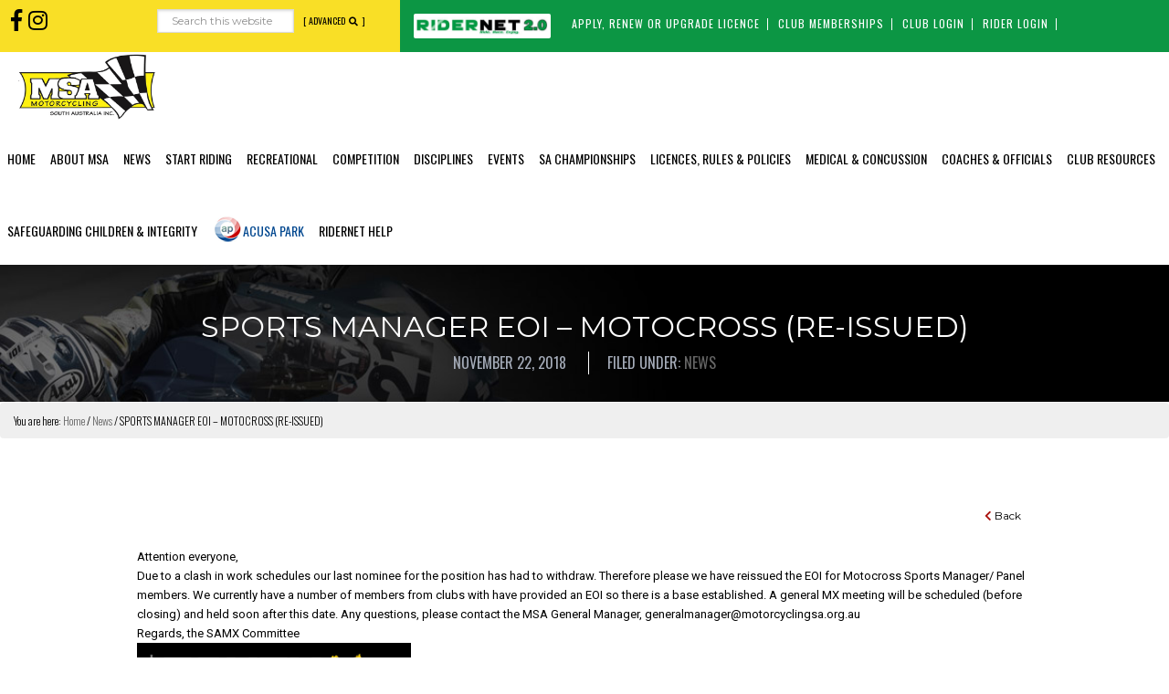

--- FILE ---
content_type: text/html; charset=UTF-8
request_url: https://www.motorcyclingsa.org.au/sports-manager-eoi-motocross-re-issued/
body_size: 16117
content:
<!DOCTYPE html>
<html lang="en-US">
<head >
<meta charset="UTF-8" />
<meta name="viewport" content="width=device-width, initial-scale=1" />
<meta name='robots' content='index, follow, max-image-preview:large, max-snippet:-1, max-video-preview:-1' />

	<!-- This site is optimized with the Yoast SEO plugin v26.7 - https://yoast.com/wordpress/plugins/seo/ -->
	<title>SPORTS MANAGER EOI - MOTOCROSS (RE-ISSUED) - Motorcycling SA</title>
	<link rel="canonical" href="https://www.motorcyclingsa.org.au/sports-manager-eoi-motocross-re-issued/" />
	<meta property="og:locale" content="en_US" />
	<meta property="og:type" content="article" />
	<meta property="og:title" content="SPORTS MANAGER EOI - MOTOCROSS (RE-ISSUED) - Motorcycling SA" />
	<meta property="og:description" content="Attention everyone, Due to a clash in work schedules our last nominee for the position has had to withdraw. Therefore please we have reissued the EOI for Motocross Sports Manager/ Panel members. We currently have a number of members from clubs with have provided an EOI so there is a base established. A general MX [&hellip;]" />
	<meta property="og:url" content="https://www.motorcyclingsa.org.au/sports-manager-eoi-motocross-re-issued/" />
	<meta property="og:site_name" content="Motorcycling SA" />
	<meta property="article:published_time" content="2018-11-22T05:36:18+00:00" />
	<meta property="article:modified_time" content="2022-05-19T02:16:48+00:00" />
	<meta property="og:image" content="https://www.motorcyclingsa.org.au/wp-content/uploads/2018/07/south-australian-mx-championship-logo-300x96.png" />
	<meta name="author" content="admin" />
	<meta name="twitter:card" content="summary_large_image" />
	<meta name="twitter:label1" content="Written by" />
	<meta name="twitter:data1" content="admin" />
	<meta name="twitter:label2" content="Est. reading time" />
	<meta name="twitter:data2" content="1 minute" />
	<script type="application/ld+json" class="yoast-schema-graph">{"@context":"https://schema.org","@graph":[{"@type":"Article","@id":"https://www.motorcyclingsa.org.au/sports-manager-eoi-motocross-re-issued/#article","isPartOf":{"@id":"https://www.motorcyclingsa.org.au/sports-manager-eoi-motocross-re-issued/"},"author":{"name":"admin","@id":"https://www.motorcyclingsa.org.au/#/schema/person/806df96d1213a3af8c0f0681491ab2b9"},"headline":"SPORTS MANAGER EOI &#8211; MOTOCROSS (RE-ISSUED)","datePublished":"2018-11-22T05:36:18+00:00","dateModified":"2022-05-19T02:16:48+00:00","mainEntityOfPage":{"@id":"https://www.motorcyclingsa.org.au/sports-manager-eoi-motocross-re-issued/"},"wordCount":89,"image":{"@id":"https://www.motorcyclingsa.org.au/sports-manager-eoi-motocross-re-issued/#primaryimage"},"thumbnailUrl":"https://www.motorcyclingsa.org.au/wp-content/uploads/2018/07/south-australian-mx-championship-logo-300x96.png","articleSection":["News"],"inLanguage":"en-US"},{"@type":"WebPage","@id":"https://www.motorcyclingsa.org.au/sports-manager-eoi-motocross-re-issued/","url":"https://www.motorcyclingsa.org.au/sports-manager-eoi-motocross-re-issued/","name":"SPORTS MANAGER EOI - MOTOCROSS (RE-ISSUED) - Motorcycling SA","isPartOf":{"@id":"https://www.motorcyclingsa.org.au/#website"},"primaryImageOfPage":{"@id":"https://www.motorcyclingsa.org.au/sports-manager-eoi-motocross-re-issued/#primaryimage"},"image":{"@id":"https://www.motorcyclingsa.org.au/sports-manager-eoi-motocross-re-issued/#primaryimage"},"thumbnailUrl":"https://www.motorcyclingsa.org.au/wp-content/uploads/2018/07/south-australian-mx-championship-logo-300x96.png","datePublished":"2018-11-22T05:36:18+00:00","dateModified":"2022-05-19T02:16:48+00:00","author":{"@id":"https://www.motorcyclingsa.org.au/#/schema/person/806df96d1213a3af8c0f0681491ab2b9"},"breadcrumb":{"@id":"https://www.motorcyclingsa.org.au/sports-manager-eoi-motocross-re-issued/#breadcrumb"},"inLanguage":"en-US","potentialAction":[{"@type":"ReadAction","target":["https://www.motorcyclingsa.org.au/sports-manager-eoi-motocross-re-issued/"]}]},{"@type":"ImageObject","inLanguage":"en-US","@id":"https://www.motorcyclingsa.org.au/sports-manager-eoi-motocross-re-issued/#primaryimage","url":"https://www.motorcyclingsa.org.au/wp-content/uploads/2018/07/south-australian-mx-championship-logo.png","contentUrl":"https://www.motorcyclingsa.org.au/wp-content/uploads/2018/07/south-australian-mx-championship-logo.png","width":400,"height":128},{"@type":"BreadcrumbList","@id":"https://www.motorcyclingsa.org.au/sports-manager-eoi-motocross-re-issued/#breadcrumb","itemListElement":[{"@type":"ListItem","position":1,"name":"Home","item":"https://www.motorcyclingsa.org.au/"},{"@type":"ListItem","position":2,"name":"SPORTS MANAGER EOI &#8211; MOTOCROSS (RE-ISSUED)"}]},{"@type":"WebSite","@id":"https://www.motorcyclingsa.org.au/#website","url":"https://www.motorcyclingsa.org.au/","name":"Motorcycling SA","description":"Ride, Race, Enjoy","potentialAction":[{"@type":"SearchAction","target":{"@type":"EntryPoint","urlTemplate":"https://www.motorcyclingsa.org.au/?s={search_term_string}"},"query-input":{"@type":"PropertyValueSpecification","valueRequired":true,"valueName":"search_term_string"}}],"inLanguage":"en-US"},{"@type":"Person","@id":"https://www.motorcyclingsa.org.au/#/schema/person/806df96d1213a3af8c0f0681491ab2b9","name":"admin","image":{"@type":"ImageObject","inLanguage":"en-US","@id":"https://www.motorcyclingsa.org.au/#/schema/person/image/","url":"https://secure.gravatar.com/avatar/c01c7cfa250942f0f980de9af08a37496682fb6cfc5d5f329678bd8bf1f6cdcf?s=96&d=mm&r=g","contentUrl":"https://secure.gravatar.com/avatar/c01c7cfa250942f0f980de9af08a37496682fb6cfc5d5f329678bd8bf1f6cdcf?s=96&d=mm&r=g","caption":"admin"},"url":"https://www.motorcyclingsa.org.au/author/admin/"}]}</script>
	<!-- / Yoast SEO plugin. -->


<link rel="alternate" type="application/rss+xml" title="Motorcycling SA &raquo; Feed" href="https://www.motorcyclingsa.org.au/feed/" />
<link rel="alternate" type="application/rss+xml" title="Motorcycling SA &raquo; Comments Feed" href="https://www.motorcyclingsa.org.au/comments/feed/" />
<link rel="alternate" title="oEmbed (JSON)" type="application/json+oembed" href="https://www.motorcyclingsa.org.au/wp-json/oembed/1.0/embed?url=https%3A%2F%2Fwww.motorcyclingsa.org.au%2Fsports-manager-eoi-motocross-re-issued%2F" />
<link rel="alternate" title="oEmbed (XML)" type="text/xml+oembed" href="https://www.motorcyclingsa.org.au/wp-json/oembed/1.0/embed?url=https%3A%2F%2Fwww.motorcyclingsa.org.au%2Fsports-manager-eoi-motocross-re-issued%2F&#038;format=xml" />
<style id='wp-img-auto-sizes-contain-inline-css' type='text/css'>
img:is([sizes=auto i],[sizes^="auto," i]){contain-intrinsic-size:3000px 1500px}
/*# sourceURL=wp-img-auto-sizes-contain-inline-css */
</style>

<link rel='stylesheet' id='smls-frontend-style-css' href='https://www.motorcyclingsa.org.au/wp-content/plugins/smart-logo-showcase-lite/css/smls-frontend-style.css?ver=1.1.9' type='text/css' media='all' />
<link rel='stylesheet' id='smls-block-editor-css' href='https://www.motorcyclingsa.org.au/wp-content/plugins/smart-logo-showcase-lite/inc/smls-block/smls-block.css?ver=1.1.9' type='text/css' media='all' />
<link rel='stylesheet' id='pt-cv-public-style-css' href='https://www.motorcyclingsa.org.au/wp-content/plugins/content-views-query-and-display-post-page/public/assets/css/cv.css?ver=4.2.1' type='text/css' media='all' />
<link rel='stylesheet' id='genesis-sample-css' href='https://www.motorcyclingsa.org.au/wp-content/themes/MSA/style.css?ver=2.3.0' type='text/css' media='all' />
<style id='genesis-sample-inline-css' type='text/css'>


		a,
		.entry-title a:focus,
		.entry-title a:hover,
		.genesis-nav-menu a:focus,
		.genesis-nav-menu a:hover,
		.genesis-nav-menu .current-menu-item > a,
		.genesis-nav-menu .sub-menu .current-menu-item > a:focus,
		.genesis-nav-menu .sub-menu .current-menu-item > a:hover,
		.menu-toggle:focus,
		.menu-toggle:hover,
		.sub-menu-toggle:focus,
		.sub-menu-toggle:hover {
			color: #ffffff;
		}

		
/*# sourceURL=genesis-sample-inline-css */
</style>
<style id='wp-emoji-styles-inline-css' type='text/css'>

	img.wp-smiley, img.emoji {
		display: inline !important;
		border: none !important;
		box-shadow: none !important;
		height: 1em !important;
		width: 1em !important;
		margin: 0 0.07em !important;
		vertical-align: -0.1em !important;
		background: none !important;
		padding: 0 !important;
	}
/*# sourceURL=wp-emoji-styles-inline-css */
</style>
<link rel='stylesheet' id='wp-block-library-css' href='https://www.motorcyclingsa.org.au/wp-includes/css/dist/block-library/style.min.css?ver=6.9' type='text/css' media='all' />
<style id='global-styles-inline-css' type='text/css'>
:root{--wp--preset--aspect-ratio--square: 1;--wp--preset--aspect-ratio--4-3: 4/3;--wp--preset--aspect-ratio--3-4: 3/4;--wp--preset--aspect-ratio--3-2: 3/2;--wp--preset--aspect-ratio--2-3: 2/3;--wp--preset--aspect-ratio--16-9: 16/9;--wp--preset--aspect-ratio--9-16: 9/16;--wp--preset--color--black: #000000;--wp--preset--color--cyan-bluish-gray: #abb8c3;--wp--preset--color--white: #ffffff;--wp--preset--color--pale-pink: #f78da7;--wp--preset--color--vivid-red: #cf2e2e;--wp--preset--color--luminous-vivid-orange: #ff6900;--wp--preset--color--luminous-vivid-amber: #fcb900;--wp--preset--color--light-green-cyan: #7bdcb5;--wp--preset--color--vivid-green-cyan: #00d084;--wp--preset--color--pale-cyan-blue: #8ed1fc;--wp--preset--color--vivid-cyan-blue: #0693e3;--wp--preset--color--vivid-purple: #9b51e0;--wp--preset--gradient--vivid-cyan-blue-to-vivid-purple: linear-gradient(135deg,rgb(6,147,227) 0%,rgb(155,81,224) 100%);--wp--preset--gradient--light-green-cyan-to-vivid-green-cyan: linear-gradient(135deg,rgb(122,220,180) 0%,rgb(0,208,130) 100%);--wp--preset--gradient--luminous-vivid-amber-to-luminous-vivid-orange: linear-gradient(135deg,rgb(252,185,0) 0%,rgb(255,105,0) 100%);--wp--preset--gradient--luminous-vivid-orange-to-vivid-red: linear-gradient(135deg,rgb(255,105,0) 0%,rgb(207,46,46) 100%);--wp--preset--gradient--very-light-gray-to-cyan-bluish-gray: linear-gradient(135deg,rgb(238,238,238) 0%,rgb(169,184,195) 100%);--wp--preset--gradient--cool-to-warm-spectrum: linear-gradient(135deg,rgb(74,234,220) 0%,rgb(151,120,209) 20%,rgb(207,42,186) 40%,rgb(238,44,130) 60%,rgb(251,105,98) 80%,rgb(254,248,76) 100%);--wp--preset--gradient--blush-light-purple: linear-gradient(135deg,rgb(255,206,236) 0%,rgb(152,150,240) 100%);--wp--preset--gradient--blush-bordeaux: linear-gradient(135deg,rgb(254,205,165) 0%,rgb(254,45,45) 50%,rgb(107,0,62) 100%);--wp--preset--gradient--luminous-dusk: linear-gradient(135deg,rgb(255,203,112) 0%,rgb(199,81,192) 50%,rgb(65,88,208) 100%);--wp--preset--gradient--pale-ocean: linear-gradient(135deg,rgb(255,245,203) 0%,rgb(182,227,212) 50%,rgb(51,167,181) 100%);--wp--preset--gradient--electric-grass: linear-gradient(135deg,rgb(202,248,128) 0%,rgb(113,206,126) 100%);--wp--preset--gradient--midnight: linear-gradient(135deg,rgb(2,3,129) 0%,rgb(40,116,252) 100%);--wp--preset--font-size--small: 13px;--wp--preset--font-size--medium: 20px;--wp--preset--font-size--large: 36px;--wp--preset--font-size--x-large: 42px;--wp--preset--spacing--20: 0.44rem;--wp--preset--spacing--30: 0.67rem;--wp--preset--spacing--40: 1rem;--wp--preset--spacing--50: 1.5rem;--wp--preset--spacing--60: 2.25rem;--wp--preset--spacing--70: 3.38rem;--wp--preset--spacing--80: 5.06rem;--wp--preset--shadow--natural: 6px 6px 9px rgba(0, 0, 0, 0.2);--wp--preset--shadow--deep: 12px 12px 50px rgba(0, 0, 0, 0.4);--wp--preset--shadow--sharp: 6px 6px 0px rgba(0, 0, 0, 0.2);--wp--preset--shadow--outlined: 6px 6px 0px -3px rgb(255, 255, 255), 6px 6px rgb(0, 0, 0);--wp--preset--shadow--crisp: 6px 6px 0px rgb(0, 0, 0);}:where(.is-layout-flex){gap: 0.5em;}:where(.is-layout-grid){gap: 0.5em;}body .is-layout-flex{display: flex;}.is-layout-flex{flex-wrap: wrap;align-items: center;}.is-layout-flex > :is(*, div){margin: 0;}body .is-layout-grid{display: grid;}.is-layout-grid > :is(*, div){margin: 0;}:where(.wp-block-columns.is-layout-flex){gap: 2em;}:where(.wp-block-columns.is-layout-grid){gap: 2em;}:where(.wp-block-post-template.is-layout-flex){gap: 1.25em;}:where(.wp-block-post-template.is-layout-grid){gap: 1.25em;}.has-black-color{color: var(--wp--preset--color--black) !important;}.has-cyan-bluish-gray-color{color: var(--wp--preset--color--cyan-bluish-gray) !important;}.has-white-color{color: var(--wp--preset--color--white) !important;}.has-pale-pink-color{color: var(--wp--preset--color--pale-pink) !important;}.has-vivid-red-color{color: var(--wp--preset--color--vivid-red) !important;}.has-luminous-vivid-orange-color{color: var(--wp--preset--color--luminous-vivid-orange) !important;}.has-luminous-vivid-amber-color{color: var(--wp--preset--color--luminous-vivid-amber) !important;}.has-light-green-cyan-color{color: var(--wp--preset--color--light-green-cyan) !important;}.has-vivid-green-cyan-color{color: var(--wp--preset--color--vivid-green-cyan) !important;}.has-pale-cyan-blue-color{color: var(--wp--preset--color--pale-cyan-blue) !important;}.has-vivid-cyan-blue-color{color: var(--wp--preset--color--vivid-cyan-blue) !important;}.has-vivid-purple-color{color: var(--wp--preset--color--vivid-purple) !important;}.has-black-background-color{background-color: var(--wp--preset--color--black) !important;}.has-cyan-bluish-gray-background-color{background-color: var(--wp--preset--color--cyan-bluish-gray) !important;}.has-white-background-color{background-color: var(--wp--preset--color--white) !important;}.has-pale-pink-background-color{background-color: var(--wp--preset--color--pale-pink) !important;}.has-vivid-red-background-color{background-color: var(--wp--preset--color--vivid-red) !important;}.has-luminous-vivid-orange-background-color{background-color: var(--wp--preset--color--luminous-vivid-orange) !important;}.has-luminous-vivid-amber-background-color{background-color: var(--wp--preset--color--luminous-vivid-amber) !important;}.has-light-green-cyan-background-color{background-color: var(--wp--preset--color--light-green-cyan) !important;}.has-vivid-green-cyan-background-color{background-color: var(--wp--preset--color--vivid-green-cyan) !important;}.has-pale-cyan-blue-background-color{background-color: var(--wp--preset--color--pale-cyan-blue) !important;}.has-vivid-cyan-blue-background-color{background-color: var(--wp--preset--color--vivid-cyan-blue) !important;}.has-vivid-purple-background-color{background-color: var(--wp--preset--color--vivid-purple) !important;}.has-black-border-color{border-color: var(--wp--preset--color--black) !important;}.has-cyan-bluish-gray-border-color{border-color: var(--wp--preset--color--cyan-bluish-gray) !important;}.has-white-border-color{border-color: var(--wp--preset--color--white) !important;}.has-pale-pink-border-color{border-color: var(--wp--preset--color--pale-pink) !important;}.has-vivid-red-border-color{border-color: var(--wp--preset--color--vivid-red) !important;}.has-luminous-vivid-orange-border-color{border-color: var(--wp--preset--color--luminous-vivid-orange) !important;}.has-luminous-vivid-amber-border-color{border-color: var(--wp--preset--color--luminous-vivid-amber) !important;}.has-light-green-cyan-border-color{border-color: var(--wp--preset--color--light-green-cyan) !important;}.has-vivid-green-cyan-border-color{border-color: var(--wp--preset--color--vivid-green-cyan) !important;}.has-pale-cyan-blue-border-color{border-color: var(--wp--preset--color--pale-cyan-blue) !important;}.has-vivid-cyan-blue-border-color{border-color: var(--wp--preset--color--vivid-cyan-blue) !important;}.has-vivid-purple-border-color{border-color: var(--wp--preset--color--vivid-purple) !important;}.has-vivid-cyan-blue-to-vivid-purple-gradient-background{background: var(--wp--preset--gradient--vivid-cyan-blue-to-vivid-purple) !important;}.has-light-green-cyan-to-vivid-green-cyan-gradient-background{background: var(--wp--preset--gradient--light-green-cyan-to-vivid-green-cyan) !important;}.has-luminous-vivid-amber-to-luminous-vivid-orange-gradient-background{background: var(--wp--preset--gradient--luminous-vivid-amber-to-luminous-vivid-orange) !important;}.has-luminous-vivid-orange-to-vivid-red-gradient-background{background: var(--wp--preset--gradient--luminous-vivid-orange-to-vivid-red) !important;}.has-very-light-gray-to-cyan-bluish-gray-gradient-background{background: var(--wp--preset--gradient--very-light-gray-to-cyan-bluish-gray) !important;}.has-cool-to-warm-spectrum-gradient-background{background: var(--wp--preset--gradient--cool-to-warm-spectrum) !important;}.has-blush-light-purple-gradient-background{background: var(--wp--preset--gradient--blush-light-purple) !important;}.has-blush-bordeaux-gradient-background{background: var(--wp--preset--gradient--blush-bordeaux) !important;}.has-luminous-dusk-gradient-background{background: var(--wp--preset--gradient--luminous-dusk) !important;}.has-pale-ocean-gradient-background{background: var(--wp--preset--gradient--pale-ocean) !important;}.has-electric-grass-gradient-background{background: var(--wp--preset--gradient--electric-grass) !important;}.has-midnight-gradient-background{background: var(--wp--preset--gradient--midnight) !important;}.has-small-font-size{font-size: var(--wp--preset--font-size--small) !important;}.has-medium-font-size{font-size: var(--wp--preset--font-size--medium) !important;}.has-large-font-size{font-size: var(--wp--preset--font-size--large) !important;}.has-x-large-font-size{font-size: var(--wp--preset--font-size--x-large) !important;}
/*# sourceURL=global-styles-inline-css */
</style>

<style id='classic-theme-styles-inline-css' type='text/css'>
/*! This file is auto-generated */
.wp-block-button__link{color:#fff;background-color:#32373c;border-radius:9999px;box-shadow:none;text-decoration:none;padding:calc(.667em + 2px) calc(1.333em + 2px);font-size:1.125em}.wp-block-file__button{background:#32373c;color:#fff;text-decoration:none}
/*# sourceURL=/wp-includes/css/classic-themes.min.css */
</style>
<link rel='stylesheet' id='searchandfilter-css' href='https://www.motorcyclingsa.org.au/wp-content/plugins/search-filter/style.css?ver=1' type='text/css' media='all' />
<link rel='stylesheet' id='smls-responsive-style-css' href='https://www.motorcyclingsa.org.au/wp-content/plugins/smart-logo-showcase-lite/css/smls-responsive.css?ver=1.1.9' type='text/css' media='all' />
<link rel='stylesheet' id='smls-popup-style-css' href='https://www.motorcyclingsa.org.au/wp-content/plugins/smart-logo-showcase-lite/css/popup-contact.css?ver=1.1.9' type='text/css' media='all' />
<link rel='stylesheet' id='cff-css' href='https://www.motorcyclingsa.org.au/wp-content/plugins/custom-facebook-feed-pro/assets/css/cff-style.min.css?ver=4.2.5' type='text/css' media='all' />
<link rel='stylesheet' id='dashicons-css' href='https://www.motorcyclingsa.org.au/wp-includes/css/dashicons.min.css?ver=6.9' type='text/css' media='all' />
<link rel='stylesheet' id='gca-column-styles-css' href='https://www.motorcyclingsa.org.au/wp-content/plugins/genesis-columns-advanced/css/gca-column-styles.css?ver=6.9' type='text/css' media='all' />
<link rel='stylesheet' id='blox-lite-default-styles-css' href='https://www.motorcyclingsa.org.au/wp-content/plugins/blox-lite/assets/css/default.css?ver=1.2.8' type='text/css' media='all' />
<link rel='stylesheet' id='ms-main-css' href='https://www.motorcyclingsa.org.au/wp-content/plugins/masterslider/public/assets/css/masterslider.main.css?ver=3.7.8' type='text/css' media='all' />
<link rel='stylesheet' id='ms-custom-css' href='https://www.motorcyclingsa.org.au/wp-content/uploads/masterslider/custom.css?ver=9.2' type='text/css' media='all' />
<script type="text/javascript" src="https://www.motorcyclingsa.org.au/wp-includes/js/jquery/jquery.min.js?ver=3.7.1" id="jquery-core-js"></script>
<script type="text/javascript" src="https://www.motorcyclingsa.org.au/wp-includes/js/jquery/jquery-migrate.min.js?ver=3.4.1" id="jquery-migrate-js"></script>
<script type="text/javascript" src="https://www.motorcyclingsa.org.au/wp-content/plugins/smart-logo-showcase-lite/js/owl.carousel.js?ver=1.1.9" id="smls-owl-script-js"></script>
<script type="text/javascript" src="https://www.motorcyclingsa.org.au/wp-content/plugins/smart-logo-showcase-lite/js/tooltipster.bundle.js?ver=1.1.9" id="smls-tooltip-script-js"></script>
<script type="text/javascript" src="https://www.motorcyclingsa.org.au/wp-content/plugins/smart-logo-showcase-lite/js/smls-frontend-script.js?ver=1.1.9" id="smls-frontend-script-js"></script>
<link rel="https://api.w.org/" href="https://www.motorcyclingsa.org.au/wp-json/" /><link rel="alternate" title="JSON" type="application/json" href="https://www.motorcyclingsa.org.au/wp-json/wp/v2/posts/16341" /><link rel="EditURI" type="application/rsd+xml" title="RSD" href="https://www.motorcyclingsa.org.au/xmlrpc.php?rsd" />
<meta name="generator" content="WordPress 6.9" />
<link rel='shortlink' href='https://www.motorcyclingsa.org.au/?p=16341' />

<!-- This site is using AdRotate v5.17 to display their advertisements - https://ajdg.solutions/ -->
<!-- AdRotate CSS -->
<style type="text/css" media="screen">
	.g { margin:0px; padding:0px; overflow:hidden; line-height:1; zoom:1; }
	.g img { height:auto; }
	.g-col { position:relative; float:left; }
	.g-col:first-child { margin-left: 0; }
	.g-col:last-child { margin-right: 0; }
	@media only screen and (max-width: 480px) {
		.g-col, .g-dyn, .g-single { width:100%; margin-left:0; margin-right:0; }
	}
</style>
<!-- /AdRotate CSS -->

<!-- Custom Facebook Feed JS vars -->
<script type="text/javascript">
var cffsiteurl = "https://www.motorcyclingsa.org.au/wp-content/plugins";
var cffajaxurl = "https://www.motorcyclingsa.org.au/wp-admin/admin-ajax.php";


var cfflinkhashtags = "false";
</script>

		<!-- GA Google Analytics @ https://m0n.co/ga -->
		<script async src="https://www.googletagmanager.com/gtag/js?id=UA-44085812-10"></script>
		<script>
			window.dataLayer = window.dataLayer || [];
			function gtag(){dataLayer.push(arguments);}
			gtag('js', new Date());
			gtag('config', 'UA-44085812-10');
		</script>

	<script>var ms_grabbing_curosr='https://www.motorcyclingsa.org.au/wp-content/plugins/masterslider/public/assets/css/common/grabbing.cur',ms_grab_curosr='https://www.motorcyclingsa.org.au/wp-content/plugins/masterslider/public/assets/css/common/grab.cur';</script>
<meta name="generator" content="MasterSlider 3.7.8 - Responsive Touch Image Slider" />
<link rel="pingback" href="https://www.motorcyclingsa.org.au/xmlrpc.php" />
<link rel='stylesheet' id='Bootstrap-css'  href='https://www.motorcyclingsa.org.au/wp-content/themes/MSA/bootstrap.css' type='text/css' media='all' />
<link rel="stylesheet" href="https://maxcdn.bootstrapcdn.com/bootstrap/3.3.7/css/bootstrap.min.css" integrity="sha384-BVYiiSIFeK1dGmJRAkycuHAHRg32OmUcww7on3RYdg4Va+PmSTsz/K68vbdEjh4u" crossorigin="anonymous">
<link rel='stylesheet' id='MSA-custom-css'  href='https://www.motorcyclingsa.org.au/wp-content/themes/MSA/msa-custom.css' type='text/css' media='all' />
<link href="https://fonts.googleapis.com/css?family=Montserrat:400,600|Roboto:400|Oswald:300,400,600" rel="stylesheet">
<link rel="stylesheet" href="https://use.fontawesome.com/releases/v5.0.13/css/all.css" integrity="sha384-DNOHZ68U8hZfKXOrtjWvjxusGo9WQnrNx2sqG0tfsghAvtVlRW3tvkXWZh58N9jp" crossorigin="anonymous">
<script>
  window.FontAwesomeConfig = {
    searchPseudoElements: true
  }
</script><style type="text/css">.site-title a { background: url(https://www.motorcyclingsa.org.au/wp-content/uploads/2018/07/Motorcycling-sa-logo.png) no-repeat !important; }</style>
<style type="text/css" id="gs-faq-critical">.gs-faq {padding: 5px 0;}.gs-faq__question {display: none;margin-top: 10px;text-align: left;white-space: normal;width: 100%;}.js .gs-faq__question {display: block;}.gs-faq__question:first-of-type {margin-top: 0;}.js .gs-faq__answer {display: none;padding: 5px;}.gs-faq__answer p:last-of-type {margin-bottom: 0;}.js .gs-faq__answer__heading {display: none;}.gs-faq__answer.no-animation.gs-faq--expanded {display: block;}</style><link rel="icon" href="https://www.motorcyclingsa.org.au/wp-content/uploads/2018/06/cropped-MSA-lockup-1-32x32.png" sizes="32x32" />
<link rel="icon" href="https://www.motorcyclingsa.org.au/wp-content/uploads/2018/06/cropped-MSA-lockup-1-192x192.png" sizes="192x192" />
<link rel="apple-touch-icon" href="https://www.motorcyclingsa.org.au/wp-content/uploads/2018/06/cropped-MSA-lockup-1-180x180.png" />
<meta name="msapplication-TileImage" content="https://www.motorcyclingsa.org.au/wp-content/uploads/2018/06/cropped-MSA-lockup-1-270x270.png" />
		<style type="text/css" id="wp-custom-css">
			iframe { overflow:hidden; }
.post-30077 .wp-post-image {
display: none;
}		</style>
		</head>
<body data-rsssl=1 class="wp-singular post-template-default single single-post postid-16341 single-format-standard wp-theme-genesis wp-child-theme-MSA _masterslider _msp_version_3.7.8 custom-header header-image header-full-width full-width-content genesis-breadcrumbs-visible genesis-footer-widgets-visible wpbdp-with-button-styles"><div class="site-container"><ul class="genesis-skip-link"><li><a href="#genesis-nav-primary" class="screen-reader-shortcut"> Skip to primary navigation</a></li><li><a href="#genesis-content" class="screen-reader-shortcut"> Skip to main content</a></li><li><a href="#genesis-footer-widgets" class="screen-reader-shortcut"> Skip to footer</a></li></ul><div class="utility-bar"><div class="wrap"><div class="utility-bar-left gca-column one-third first"><a class="hidden-xs" id="advanced-search" href="https://www.motorcyclingsa.org.au/advanced-search/">[ Advanced <i class="fas fa-search"></i> ]</a><section id="custom_html-2" class="widget_text widget widget_custom_html"><div class="widget_text widget-wrap"><div class="textwidget custom-html-widget"><a href="https://www.facebook.com/motorcyclingsa/" target="new">
 <i class="fab fa-facebook-f fa-2x"></i>
</a>
<a href="https://www.instagram.com/motorcyclingsa/" target="new">
 <i class="fab fa-instagram fa-2x"></i>
</a></div></div></section>
<section id="search-3" class="widget widget_search"><div class="widget-wrap"><form class="search-form" method="get" action="https://www.motorcyclingsa.org.au/" role="search"><label class="search-form-label screen-reader-text" for="searchform-1">Search this website</label><input class="search-form-input" type="search" name="s" id="searchform-1" placeholder="Search this website"><input class="search-form-submit" type="submit" value="Search"><meta content="https://www.motorcyclingsa.org.au/?s={s}"></form></div></section>
</div><div class="utility-bar-right ridernet-nav-top gca-column two-thirds"><section id="media_image-6" class="widget widget_media_image"><div class="widget-wrap"><a href="https://ridernet.com.au/"><img width="300" height="48" src="https://www.motorcyclingsa.org.au/wp-content/uploads/2018/06/ridernet-2-logo.png" class="image wp-image-25845  attachment-full size-full" alt="" style="max-width: 100%; height: auto;" decoding="async" srcset="https://www.motorcyclingsa.org.au/wp-content/uploads/2018/06/ridernet-2-logo.png 300w, https://www.motorcyclingsa.org.au/wp-content/uploads/2018/06/ridernet-2-logo-150x24.png 150w" sizes="(max-width: 300px) 100vw, 300px" /></a></div></section>
<section id="nav_menu-2" class="widget widget_nav_menu"><div class="widget-wrap"><div class="menu-ridernet-container"><ul id="menu-ridernet" class="menu"><li id="menu-item-25841" class="menu-item menu-item-type-custom menu-item-object-custom menu-item-25841"><a target="_blank" href="https://ridernet.com.au/member/index.cfm?p=Licences" data-ps2id-api="true">Apply, Renew or Upgrade Licence</a></li>
<li id="menu-item-25842" class="menu-item menu-item-type-custom menu-item-object-custom menu-item-25842"><a target="_blank" href="https://ridernet.com.au/" data-ps2id-api="true">Club memberships</a></li>
<li id="menu-item-25843" class="menu-item menu-item-type-custom menu-item-object-custom menu-item-25843"><a target="_blank" href="https://ridernet.com.au/" data-ps2id-api="true">Club login</a></li>
<li id="menu-item-25844" class="menu-item menu-item-type-custom menu-item-object-custom menu-item-25844"><a target="_blank" href="https://ridernet.com.au/" data-ps2id-api="true">Rider Login</a></li>
</ul></div></div></section>
</div></div></div><header class="site-header"><div class="wrap"><div class="title-area"><p class="site-title"><a href="https://www.motorcyclingsa.org.au/">Motorcycling SA</a></p><p class="site-description">Ride, Race, Enjoy</p></div><nav class="nav-primary" aria-label="Main" id="genesis-nav-primary"><div class="wrap"><ul id="menu-main-menu" class="menu genesis-nav-menu menu-primary js-superfish"><li id="menu-item-15380" class="menu-item menu-item-type-post_type menu-item-object-page menu-item-home menu-item-15380"><a href="https://www.motorcyclingsa.org.au/" data-ps2id-api="true"><span >Home</span></a></li>
<li id="menu-item-15542" class="menu-item menu-item-type-custom menu-item-object-custom menu-item-has-children menu-item-15542"><a href="#" data-ps2id-api="true"><span >About MSA</span></a>
<ul class="sub-menu">
	<li id="menu-item-15424" class="menu-item menu-item-type-post_type menu-item-object-page menu-item-15424"><a href="https://www.motorcyclingsa.org.au/about-us/board/" data-ps2id-api="true"><span >Board of Directors</span></a></li>
	<li id="menu-item-15767" class="menu-item menu-item-type-post_type menu-item-object-page menu-item-15767"><a href="https://www.motorcyclingsa.org.au/staff-and-sports-managers/" data-ps2id-api="true"><span >MSA Operational Staff</span></a></li>
	<li id="menu-item-15429" class="menu-item menu-item-type-post_type menu-item-object-page menu-item-15429"><a href="https://www.motorcyclingsa.org.au/about-us/history/" data-ps2id-api="true"><span >History and Honour Board</span></a></li>
	<li id="menu-item-15618" class="menu-item menu-item-type-custom menu-item-object-custom menu-item-15618"><a href="https://www.motorcyclingsa.org.au/riders/rules/policies-and-bylaws/" data-ps2id-api="true"><span >MSA Policies and By-laws</span></a></li>
	<li id="menu-item-15520" class="menu-item menu-item-type-post_type menu-item-object-page menu-item-15520"><a href="https://www.motorcyclingsa.org.au/about-us/meeting-minutes-and-reports/" data-ps2id-api="true"><span >Meeting Minutes and Reports</span></a></li>
	<li id="menu-item-18890" class="menu-item menu-item-type-post_type menu-item-object-page menu-item-18890"><a href="https://www.motorcyclingsa.org.au/women-in-motorcycling/" data-ps2id-api="true"><span >SA Women In Motorcycling</span></a></li>
	<li id="menu-item-15426" class="menu-item menu-item-type-post_type menu-item-object-page menu-item-15426"><a href="https://www.motorcyclingsa.org.au/about-us/our-partners/" data-ps2id-api="true"><span >Our Partners</span></a></li>
	<li id="menu-item-15423" class="menu-item menu-item-type-post_type menu-item-object-page menu-item-15423"><a href="https://www.motorcyclingsa.org.au/about-us/contact-us/" data-ps2id-api="true"><span >Contact Us</span></a></li>
</ul>
</li>
<li id="menu-item-22251" class="menu-item menu-item-type-custom menu-item-object-custom menu-item-has-children menu-item-22251"><a href="#" data-ps2id-api="true"><span >News</span></a>
<ul class="sub-menu">
	<li id="menu-item-15381" class="menu-item menu-item-type-post_type menu-item-object-page menu-item-15381"><a href="https://www.motorcyclingsa.org.au/news/" data-ps2id-api="true"><span >See It All</span></a></li>
	<li id="menu-item-22322" class="menu-item menu-item-type-post_type menu-item-object-page menu-item-22322"><a href="https://www.motorcyclingsa.org.au/msa-quarterly/" data-ps2id-api="true"><span >MSA Quarterly</span></a></li>
	<li id="menu-item-17491" class="menu-item menu-item-type-post_type menu-item-object-page menu-item-17491"><a href="https://www.motorcyclingsa.org.au/newsletters/" data-ps2id-api="true"><span >Past Newsletters</span></a></li>
</ul>
</li>
<li id="menu-item-22254" class="menu-item menu-item-type-custom menu-item-object-custom menu-item-has-children menu-item-22254"><a href="#" data-ps2id-api="true"><span >Start Riding</span></a>
<ul class="sub-menu">
	<li id="menu-item-22380" class="menu-item menu-item-type-post_type menu-item-object-page menu-item-has-children menu-item-22380"><a href="https://www.motorcyclingsa.org.au/next-steps/" data-ps2id-api="true"><span >Get started in Motorcycling</span></a>
	<ul class="sub-menu">
		<li id="menu-item-32148" class="menu-item menu-item-type-post_type menu-item-object-page menu-item-32148"><a href="https://www.motorcyclingsa.org.au/clubs/club-directory/" data-ps2id-api="true"><span >Club Directory</span></a></li>
		<li id="menu-item-32149" class="menu-item menu-item-type-post_type menu-item-object-page menu-item-32149"><a href="https://www.motorcyclingsa.org.au/disciplines/comentrydays/" data-ps2id-api="true"><span >Come &#038; Try Days</span></a></li>
		<li id="menu-item-22329" class="menu-item menu-item-type-post_type menu-item-object-page menu-item-22329"><a href="https://www.motorcyclingsa.org.au/junior-kick-start/" data-ps2id-api="true"><span >Junior Kick Start</span></a></li>
	</ul>
</li>
</ul>
</li>
<li id="menu-item-32139" class="menu-item menu-item-type-custom menu-item-object-custom menu-item-has-children menu-item-32139"><a href="#" data-ps2id-api="true"><span >Recreational</span></a>
<ul class="sub-menu">
	<li id="menu-item-32141" class="menu-item menu-item-type-post_type menu-item-object-page menu-item-has-children menu-item-32141"><a href="https://www.motorcyclingsa.org.au/recreational-riding/" data-ps2id-api="true"><span >Recreational Riding</span></a>
	<ul class="sub-menu">
		<li id="menu-item-32147" class="menu-item menu-item-type-post_type menu-item-object-page menu-item-32147"><a href="https://www.motorcyclingsa.org.au/acusa-park/" data-ps2id-api="true"><span >ACUSA Park</span></a></li>
		<li id="menu-item-15686" class="menu-item menu-item-type-post_type menu-item-object-page menu-item-15686"><a href="https://www.motorcyclingsa.org.au/disciplines/comentrydays/" data-ps2id-api="true"><span >&#8216;Come &#038; Try&#8217; Days</span></a></li>
		<li id="menu-item-19354" class="menu-item menu-item-type-post_type menu-item-object-page menu-item-19354"><a href="https://www.motorcyclingsa.org.au/rpa/" data-ps2id-api="true"><span >Ride Parks Australia</span></a></li>
	</ul>
</li>
</ul>
</li>
<li id="menu-item-32140" class="menu-item menu-item-type-custom menu-item-object-custom menu-item-has-children menu-item-32140"><a href="#" data-ps2id-api="true"><span >Competition</span></a>
<ul class="sub-menu">
	<li id="menu-item-15390" class="menu-item menu-item-type-post_type menu-item-object-page menu-item-15390"><a href="https://www.motorcyclingsa.org.au/riders/development/" data-ps2id-api="true"><span >Development</span></a></li>
	<li id="menu-item-23873" class="menu-item menu-item-type-custom menu-item-object-custom menu-item-23873"><a href="https://www.motorcyclingsa.org.au/rider-gradings/" data-ps2id-api="true"><span >Rider Grading and Numbering</span></a></li>
	<li id="menu-item-15394" class="menu-item menu-item-type-post_type menu-item-object-page menu-item-15394"><a href="https://www.motorcyclingsa.org.au/riders/forms/" data-ps2id-api="true"><span >Forms</span></a></li>
	<li id="menu-item-30557" class="menu-item menu-item-type-post_type menu-item-object-page menu-item-30557"><a href="https://www.motorcyclingsa.org.au/sajc-2/" data-ps2id-api="true"><span >SA Junior Cup – bLU cRU</span></a></li>
</ul>
</li>
<li id="menu-item-15543" class="menu-item menu-item-type-custom menu-item-object-custom menu-item-has-children menu-item-15543"><a href="#" data-ps2id-api="true"><span >Disciplines</span></a>
<ul class="sub-menu">
	<li id="menu-item-15397" class="menu-item menu-item-type-post_type menu-item-object-page menu-item-15397"><a href="https://www.motorcyclingsa.org.au/disciplines/dirt-track/" data-ps2id-api="true"><span >Dirt Track</span></a></li>
	<li id="menu-item-15398" class="menu-item menu-item-type-post_type menu-item-object-page menu-item-15398"><a href="https://www.motorcyclingsa.org.au/disciplines/enduro/" data-ps2id-api="true"><span >Enduro</span></a></li>
	<li id="menu-item-15401" class="menu-item menu-item-type-post_type menu-item-object-page menu-item-15401"><a href="https://www.motorcyclingsa.org.au/disciplines/motocross/" data-ps2id-api="true"><span >Motocross</span></a></li>
	<li id="menu-item-15685" class="menu-item menu-item-type-post_type menu-item-object-page menu-item-15685"><a href="https://www.motorcyclingsa.org.au/disciplines/reliability-trials/" data-ps2id-api="true"><span >Reliability Trials</span></a></li>
	<li id="menu-item-15403" class="menu-item menu-item-type-post_type menu-item-object-page menu-item-15403"><a href="https://www.motorcyclingsa.org.au/disciplines/road-race/" data-ps2id-api="true"><span >Road Race</span></a></li>
	<li id="menu-item-15404" class="menu-item menu-item-type-post_type menu-item-object-page menu-item-15404"><a href="https://www.motorcyclingsa.org.au/disciplines/speedway/" data-ps2id-api="true"><span >Speedway</span></a></li>
	<li id="menu-item-15405" class="menu-item menu-item-type-post_type menu-item-object-page menu-item-15405"><a href="https://www.motorcyclingsa.org.au/disciplines/supermoto/" data-ps2id-api="true"><span >Supermoto</span></a></li>
	<li id="menu-item-15400" class="menu-item menu-item-type-post_type menu-item-object-page menu-item-15400"><a href="https://www.motorcyclingsa.org.au/disciplines/trial/" data-ps2id-api="true"><span >Trial</span></a></li>
</ul>
</li>
<li id="menu-item-22141" class="menu-item menu-item-type-custom menu-item-object-custom menu-item-has-children menu-item-22141"><a href="#" data-ps2id-api="true"><span >Events</span></a>
<ul class="sub-menu">
	<li id="menu-item-15385" class="menu-item menu-item-type-post_type menu-item-object-page menu-item-15385"><a href="https://www.motorcyclingsa.org.au/riders/calendar/" data-ps2id-api="true"><span >MSA Calendar</span></a></li>
	<li id="menu-item-30172" class="menu-item menu-item-type-post_type menu-item-object-post menu-item-30172"><a href="https://www.motorcyclingsa.org.au/msa-night-of-champions/" data-ps2id-api="true"><span >MSA Night of Champions</span></a></li>
	<li id="menu-item-15833" class="menu-item menu-item-type-post_type menu-item-object-page menu-item-15833"><a href="https://www.motorcyclingsa.org.au/supp-regs/" data-ps2id-api="true"><span >Supp Regs</span></a></li>
	<li id="menu-item-30558" class="menu-item menu-item-type-post_type menu-item-object-page menu-item-30558"><a href="https://www.motorcyclingsa.org.au/sajc-2/" data-ps2id-api="true"><span >SA Junior Cup – bLU cRU</span></a></li>
</ul>
</li>
<li id="menu-item-32047" class="menu-item menu-item-type-custom menu-item-object-custom menu-item-has-children menu-item-32047"><a href="#" data-ps2id-api="true"><span >SA Championships</span></a>
<ul class="sub-menu">
	<li id="menu-item-32048" class="menu-item menu-item-type-custom menu-item-object-custom menu-item-32048"><a href="#" data-ps2id-api="true"><span >SA Motocross Championship</span></a></li>
	<li id="menu-item-15512" class="menu-item menu-item-type-custom menu-item-object-custom menu-item-15512"><a target="_blank" href="https://www.saoffroadchampionships.com/" data-ps2id-api="true"><span >SA Off Road Championship</span></a></li>
	<li id="menu-item-32050" class="menu-item menu-item-type-custom menu-item-object-custom menu-item-32050"><a href="https://sartchampionship.au/" data-ps2id-api="true"><span >SA Reliability Trials Championship</span></a></li>
	<li id="menu-item-32049" class="menu-item menu-item-type-custom menu-item-object-custom menu-item-32049"><a href="#" data-ps2id-api="true"><span >SA Road Racing Championship</span></a></li>
</ul>
</li>
<li id="menu-item-15539" class="menu-item menu-item-type-custom menu-item-object-custom menu-item-has-children menu-item-15539"><a href="#" data-ps2id-api="true"><span >Licences, Rules &#038; Policies</span></a>
<ul class="sub-menu">
	<li id="menu-item-16117" class="menu-item menu-item-type-custom menu-item-object-custom menu-item-has-children menu-item-16117"><a href="https://www.ma.org.au/licences-rules/rules/general-competition-rules/" data-ps2id-api="true"><span >MA General Competition Rules</span></a>
	<ul class="sub-menu">
		<li id="menu-item-32038" class="menu-item menu-item-type-custom menu-item-object-custom menu-item-32038"><a href="https://www.ma.org.au/licences-rules/rules/bulletins/" data-ps2id-api="true"><span >Bulletins</span></a></li>
		<li id="menu-item-32039" class="menu-item menu-item-type-custom menu-item-object-custom menu-item-32039"><a href="https://www.ma.org.au/licences-rules/rules/rule-change-process/" data-ps2id-api="true"><span >Rule Change Process</span></a></li>
		<li id="menu-item-32040" class="menu-item menu-item-type-custom menu-item-object-custom menu-item-32040"><a href="https://www.ma.org.au/licences-rules/rules/electric-machine-information/" data-ps2id-api="true"><span >Electric Machine Information</span></a></li>
	</ul>
</li>
	<li id="menu-item-19901" class="menu-item menu-item-type-post_type menu-item-object-page menu-item-has-children menu-item-19901"><a href="https://www.motorcyclingsa.org.au/riders/licence/" data-ps2id-api="true"><span >Licencing</span></a>
	<ul class="sub-menu">
		<li id="menu-item-32041" class="menu-item menu-item-type-custom menu-item-object-custom menu-item-32041"><a href="https://www.ma.org.au/licences-rules/licences/licences/" data-ps2id-api="true"><span >National Licence</span></a></li>
		<li id="menu-item-32042" class="menu-item menu-item-type-custom menu-item-object-custom menu-item-32042"><a href="https://www.ma.org.au/licences-rules/licences/media-licence/" data-ps2id-api="true"><span >Media Licence</span></a></li>
		<li id="menu-item-32043" class="menu-item menu-item-type-custom menu-item-object-custom menu-item-32043"><a href="https://www.ma.org.au/licences-rules/licences/juniorendorsementslicenseconditions/" data-ps2id-api="true"><span >Licence Conditions &#038; Endorsements</span></a></li>
	</ul>
</li>
</ul>
</li>
<li id="menu-item-32044" class="menu-item menu-item-type-custom menu-item-object-custom menu-item-has-children menu-item-32044"><a href="#" data-ps2id-api="true"><span >Medical &#038; Concussion</span></a>
<ul class="sub-menu">
	<li id="menu-item-29350" class="menu-item menu-item-type-custom menu-item-object-custom menu-item-29350"><a href="https://www.ma.org.au/medical-concussion/" data-ps2id-api="true"><span >Concussion in Motorcycle Sport</span></a></li>
	<li id="menu-item-32045" class="menu-item menu-item-type-custom menu-item-object-custom menu-item-32045"><a href="https://www.ma.org.au/support/insurance/" data-ps2id-api="true"><span >MAIL Insurance</span></a></li>
	<li id="menu-item-15389" class="menu-item menu-item-type-post_type menu-item-object-page menu-item-has-children menu-item-15389"><a href="https://www.motorcyclingsa.org.au/riders/suspension-list/" data-ps2id-api="true"><span >Medical &#038; Suspension</span></a>
	<ul class="sub-menu">
		<li id="menu-item-32046" class="menu-item menu-item-type-custom menu-item-object-custom menu-item-32046"><a href="https://www.ma.org.au/support/suspended-rider-lists/" data-ps2id-api="true"><span >Suspended Rider List</span></a></li>
	</ul>
</li>
</ul>
</li>
<li id="menu-item-32015" class="menu-item menu-item-type-custom menu-item-object-custom menu-item-has-children menu-item-32015"><a href="#" data-ps2id-api="true"><span >Coaches &#038; Officials</span></a>
<ul class="sub-menu">
	<li id="menu-item-15541" class="menu-item menu-item-type-custom menu-item-object-custom menu-item-has-children menu-item-15541"><a href="#" data-ps2id-api="true"><span >Coaches</span></a>
	<ul class="sub-menu">
		<li id="menu-item-19649" class="menu-item menu-item-type-post_type menu-item-object-page menu-item-19649"><a href="https://www.motorcyclingsa.org.au/coaches-and-officials/course-information/" data-ps2id-api="true"><span >Coaches Details</span></a></li>
		<li id="menu-item-15415" class="menu-item menu-item-type-post_type menu-item-object-page menu-item-15415"><a href="https://www.motorcyclingsa.org.au/coaches-and-officials/coaches/" data-ps2id-api="true"><span >Become a Coach</span></a></li>
		<li id="menu-item-30984" class="menu-item menu-item-type-custom menu-item-object-custom menu-item-30984"><a href="https://www.motorcyclingsa.org.au/coach-forms-resources/" data-ps2id-api="true"><span >Coach Forms and Resources</span></a></li>
	</ul>
</li>
	<li id="menu-item-30763" class="menu-item menu-item-type-post_type menu-item-object-page menu-item-has-children menu-item-30763"><a href="https://www.motorcyclingsa.org.au/coaches-and-officials/officials/" data-ps2id-api="true"><span >Officials</span></a>
	<ul class="sub-menu">
		<li id="menu-item-30819" class="menu-item menu-item-type-custom menu-item-object-custom menu-item-30819"><a href="https://www.motorcyclingsa.org.au/types-of-officials/" data-ps2id-api="true"><span >Type of Officials</span></a></li>
		<li id="menu-item-15606" class="menu-item menu-item-type-post_type menu-item-object-page menu-item-15606"><a href="https://www.motorcyclingsa.org.au/coaches-and-officials/officials/" data-ps2id-api="true"><span >Become an Official/Renew</span></a></li>
		<li id="menu-item-30859" class="menu-item menu-item-type-post_type menu-item-object-page menu-item-30859"><a href="https://www.motorcyclingsa.org.au/officials-training-seminars/" data-ps2id-api="true"><span >Officials Training Seminars</span></a></li>
		<li id="menu-item-30764" class="menu-item menu-item-type-custom menu-item-object-custom menu-item-30764"><a href="https://www.motorcyclingsa.org.au/officials-forms-resources/" data-ps2id-api="true"><span >Officials Resource Centre</span></a></li>
	</ul>
</li>
</ul>
</li>
<li id="menu-item-15540" class="menu-item menu-item-type-custom menu-item-object-custom menu-item-has-children menu-item-15540"><a href="#" data-ps2id-api="true"><span >Club Resources</span></a>
<ul class="sub-menu">
	<li id="menu-item-15407" class="menu-item menu-item-type-post_type menu-item-object-page menu-item-15407"><a href="https://www.motorcyclingsa.org.au/clubs/club-directory/" data-ps2id-api="true"><span >Club Directory</span></a></li>
	<li id="menu-item-15412" class="menu-item menu-item-type-post_type menu-item-object-page menu-item-15412"><a href="https://www.motorcyclingsa.org.au/clubs/forms-reports/" data-ps2id-api="true"><span >Forms – Reports</span></a></li>
	<li id="menu-item-29373" class="menu-item menu-item-type-custom menu-item-object-custom menu-item-29373"><a href="https://www.ma.org.au/medical-concussion/" data-ps2id-api="true"><span >MA Medical and Concussion Info</span></a></li>
	<li id="menu-item-19648" class="menu-item menu-item-type-post_type menu-item-object-page menu-item-19648"><a href="https://www.motorcyclingsa.org.au/riders/rules/policies-and-bylaws/" data-ps2id-api="true"><span >Policies and ByLaws</span></a></li>
	<li id="menu-item-23803" class="menu-item menu-item-type-post_type menu-item-object-page menu-item-23803"><a href="https://www.motorcyclingsa.org.au/grants/" data-ps2id-api="true"><span >Grants</span></a></li>
	<li id="menu-item-24416" class="menu-item menu-item-type-custom menu-item-object-custom menu-item-24416"><a href="https://drive.google.com/file/d/1pScJ6im2VAetjKBNLV4o8GV-wvX1yToo/view?usp=sharing" data-ps2id-api="true"><span >Starting a Club / Private Promoter</span></a></li>
	<li id="menu-item-24079" class="menu-item menu-item-type-custom menu-item-object-custom menu-item-24079"><a href="https://drive.google.com/drive/folders/1eAA_iuGgt95DPGEhU580XO0zl3WmVmoH" data-ps2id-api="true"><span >Ridernet User Guides</span></a></li>
</ul>
</li>
<li id="menu-item-32014" class="menu-item menu-item-type-custom menu-item-object-custom menu-item-has-children menu-item-32014"><a href="#" data-ps2id-api="true"><span >Safeguarding Children &#038; Integrity</span></a>
<ul class="sub-menu">
	<li id="menu-item-32034" class="menu-item menu-item-type-post_type menu-item-object-page menu-item-has-children menu-item-32034"><a href="https://www.motorcyclingsa.org.au/safeguarding-children/" data-ps2id-api="true"><span >Safeguarding Children</span></a>
	<ul class="sub-menu">
		<li id="menu-item-32033" class="menu-item menu-item-type-post_type menu-item-object-page menu-item-32033"><a href="https://www.motorcyclingsa.org.au/child-safe-guidelines-and-resources/" data-ps2id-api="true"><span >Child Safe Guidelines and Resources for Clubs and Sporting Organisations</span></a></li>
		<li id="menu-item-32032" class="menu-item menu-item-type-post_type menu-item-object-page menu-item-32032"><a href="https://www.motorcyclingsa.org.au/child-safe-guidelines-and-resources-2/" data-ps2id-api="true"><span >Child Safe Guidelines and Resources for Children and Young People</span></a></li>
		<li id="menu-item-32031" class="menu-item menu-item-type-post_type menu-item-object-page menu-item-32031"><a href="https://www.motorcyclingsa.org.au/child-safe-resources-for-parents-and-carers/" data-ps2id-api="true"><span >Child Safe Resources for Parents and Carers</span></a></li>
		<li id="menu-item-32030" class="menu-item menu-item-type-post_type menu-item-object-page menu-item-32030"><a href="https://www.motorcyclingsa.org.au/safeguarding-children-education/" data-ps2id-api="true"><span >Safeguarding Children Education</span></a></li>
	</ul>
</li>
	<li id="menu-item-32037" class="menu-item menu-item-type-custom menu-item-object-custom menu-item-32037"><a href="https://www.ma.org.au/licences-rules/policies-si/motorcycling-australia-national-integrity-framework/" data-ps2id-api="true"><span >National Integrity Framework</span></a></li>
</ul>
</li>
<li id="menu-item-19331" class="acusa-park menu-item menu-item-type-post_type menu-item-object-page menu-item-19331"><a href="https://www.motorcyclingsa.org.au/acusa-park/" data-ps2id-api="true"><span >ACUSA Park</span></a></li>
<li id="menu-item-23751" class="menu-item menu-item-type-custom menu-item-object-custom menu-item-23751"><a href="https://www.motorcyclingsa.org.au/?p=23165" data-ps2id-api="true"><span >Ridernet Help</span></a></li>
</ul></div></nav></div></header><div class="entry-header-wrapper"><div class="wrap"><h1 class="entry-title">SPORTS MANAGER EOI &#8211; MOTOCROSS (RE-ISSUED)</h1>
<p class="entry-meta"><time class="entry-time">November 22, 2018</time>  <span class="entry-categories">Filed Under: <a href="https://www.motorcyclingsa.org.au/category/news/" rel="category tag">News</a></span></p></div></div><div class="breadcrumb">You are here: <span class="breadcrumb-link-wrap"><a class="breadcrumb-link" href="https://www.motorcyclingsa.org.au/"><span class="breadcrumb-link-text-wrap">Home</span></a><meta ></span> <span aria-label="breadcrumb separator">/</span> <span class="breadcrumb-link-wrap"><a class="breadcrumb-link" href="https://www.motorcyclingsa.org.au/category/news/"><span class="breadcrumb-link-text-wrap">News</span></a><meta ></span> <span aria-label="breadcrumb separator">/</span> SPORTS MANAGER EOI &#8211; MOTOCROSS (RE-ISSUED)</div><div class="site-inner"><div class="content-sidebar-wrap"><main class="content" id="genesis-content"><article class="post-16341 post type-post status-publish format-standard category-news entry" aria-label="SPORTS MANAGER EOI &#8211; MOTOCROSS (RE-ISSUED)">			<div id="blox_global_15990" class="blox-container blox-content-raw blox-theme-default blox-scope-global back-button-outer">
				<div class="blox-wrap ">
					<div class="blox-raw-container "><div class="blox-raw-wrap"><a class="btn button back-button" href="#" onClick="history.back();return false;"><i class="fa  fa-chevron-left"></i> Back</a></div></div>				</div>
			</div>
			<div class="entry-content"><div class="" data-block="true" data-editor="d0rnt" data-offset-key="4c7eq-0-0">
<div class="_1mf _1mj" data-offset-key="4c7eq-0-0"><span data-offset-key="4c7eq-0-0">Attention everyone,</span></div>
<div data-offset-key="4c7eq-0-0"></div>
</div>
<div class="" data-block="true" data-editor="d0rnt" data-offset-key="7dgcp-0-0">
<div class="_1mf _1mj" data-offset-key="7dgcp-0-0"><span data-offset-key="7dgcp-0-0">Due to a clash in work schedules our last nominee for the position has had to withdraw. Therefore please we have reissued the EOI for Motocross Sports Manager/ Panel members. We currently have a number of members from clubs with have provided an EOI so there is a base established. A general MX meeting will be scheduled (before closing) and held soon after this date. Any</span><span data-offset-key="7dgcp-0-0"> questions, please contact the MSA General Manager, generalmanager@motorcyclingsa.org.au</span></div>
<div data-offset-key="7dgcp-0-0"></div>
</div>
<div class="" data-block="true" data-editor="d0rnt" data-offset-key="e1e8n-0-0">
<div class="_1mf _1mj" data-offset-key="e1e8n-0-0"><span data-offset-key="e1e8n-0-0">Regards, the SAMX Committee</span></div>
</div>
<div class="" data-block="true" data-editor="d0rnt" data-offset-key="8finh-0-0"></div>
<div data-block="true" data-editor="d0rnt" data-offset-key="8finh-0-0"></div>
<div class="" data-block="true" data-editor="d0rnt" data-offset-key="8finh-0-0"><img decoding="async" class="alignnone size-medium wp-image-15921" src="https://www.motorcyclingsa.org.au/wp-content/uploads/2018/07/south-australian-mx-championship-logo-300x96.png" alt="" width="300" height="96" srcset="https://www.motorcyclingsa.org.au/wp-content/uploads/2018/07/south-australian-mx-championship-logo-300x96.png 300w, https://www.motorcyclingsa.org.au/wp-content/uploads/2018/07/south-australian-mx-championship-logo-150x48.png 150w, https://www.motorcyclingsa.org.au/wp-content/uploads/2018/07/south-australian-mx-championship-logo.png 400w" sizes="(max-width: 300px) 100vw, 300px" /></div>
<!--<rdf:RDF xmlns:rdf="http://www.w3.org/1999/02/22-rdf-syntax-ns#"
			xmlns:dc="http://purl.org/dc/elements/1.1/"
			xmlns:trackback="http://madskills.com/public/xml/rss/module/trackback/">
		<rdf:Description rdf:about="https://www.motorcyclingsa.org.au/sports-manager-eoi-motocross-re-issued/"
    dc:identifier="https://www.motorcyclingsa.org.au/sports-manager-eoi-motocross-re-issued/"
    dc:title="SPORTS MANAGER EOI &#8211; MOTOCROSS (RE-ISSUED)"
    trackback:ping="https://www.motorcyclingsa.org.au/sports-manager-eoi-motocross-re-issued/trackback/" />
</rdf:RDF>-->
</div><footer class="entry-footer"></footer></article></main></div></div><div class="footer-widgets" id="genesis-footer-widgets"><h2 class="genesis-sidebar-title screen-reader-text">Footer</h2><div class="wrap"><div class="widget-area footer-widgets-1 footer-widget-area"><section id="custom_html-11" class="widget_text widget widget_custom_html"><div class="widget_text widget-wrap"><h3 class="widgettitle widget-title">Contact</h3>
<div class="textwidget custom-html-widget"><strong>Phone:</strong> (08) 8332 9000<br>
<strong>Email:</strong><br><a href="mailto:administration@motorcyclingsa.org.au">administration@motorcyclingsa.org.au</a><br>
<strong>Visit us:</strong> 251 The Parade, Beulah Park SA 5067</div></div></section>
</div><div class="widget-area footer-widgets-3 footer-widget-area"><section id="search-4" class="widget widget_search"><div class="widget-wrap"><h3 class="widgettitle widget-title">Search this site</h3>
<form class="search-form" method="get" action="https://www.motorcyclingsa.org.au/" role="search"><label class="search-form-label screen-reader-text" for="searchform-2">Search this website</label><input class="search-form-input" type="search" name="s" id="searchform-2" placeholder="Search this website"><input class="search-form-submit" type="submit" value="Search"><meta content="https://www.motorcyclingsa.org.au/?s={s}"></form></div></section>
<section id="custom_html-12" class="widget_text widget widget_custom_html"><div class="widget_text widget-wrap"><div class="textwidget custom-html-widget"><!--facebook--><a href="https://www.facebook.com/motorcyclingsa/" target="new">
<span class="fa-stack fa-2x">
  <i class="fas fa-circle fa-stack-2x"></i>
  <i class="fab fa-facebook-f fa-stack-1x fa-inverse"></i>
</span></a>
<!--insta--><a href="https://www.instagram.com/motorcyclingsa/" target="new">
	<span class="fa-stack fa-2x">
  <i class="fas fa-circle fa-stack-2x"></i>
  <i class="fab fa-instagram fa-stack-1x fa-inverse"></i>
</span></a>
</div></div></section>
</div></div></div><footer class="site-footer"><div class="wrap"><p>Copyright &#xA9;&nbsp;2026 &middot; Motorcyling South Australia. All Rights Reserved.</p></div></footer></div><script type="speculationrules">
{"prefetch":[{"source":"document","where":{"and":[{"href_matches":"/*"},{"not":{"href_matches":["/wp-*.php","/wp-admin/*","/wp-content/uploads/*","/wp-content/*","/wp-content/plugins/*","/wp-content/themes/MSA/*","/wp-content/themes/genesis/*","/*\\?(.+)"]}},{"not":{"selector_matches":"a[rel~=\"nofollow\"]"}},{"not":{"selector_matches":".no-prefetch, .no-prefetch a"}}]},"eagerness":"conservative"}]}
</script>
<script src="https://www.motorcyclingsa.org.au/wp-content/themes/MSA/js/bootstrap.min.js"></script><script type="text/javascript" id="adrotate-clicker-js-extra">
/* <![CDATA[ */
var click_object = {"ajax_url":"https://www.motorcyclingsa.org.au/wp-admin/admin-ajax.php"};
//# sourceURL=adrotate-clicker-js-extra
/* ]]> */
</script>
<script type="text/javascript" src="https://www.motorcyclingsa.org.au/wp-content/plugins/adrotate/library/jquery.clicker.js" id="adrotate-clicker-js"></script>
<script type="text/javascript" id="pt-cv-content-views-script-js-extra">
/* <![CDATA[ */
var PT_CV_PUBLIC = {"_prefix":"pt-cv-","page_to_show":"5","_nonce":"537751028f","is_admin":"","is_mobile":"","ajaxurl":"https://www.motorcyclingsa.org.au/wp-admin/admin-ajax.php","lang":"","loading_image_src":"[data-uri]"};
var PT_CV_PAGINATION = {"first":"\u00ab","prev":"\u2039","next":"\u203a","last":"\u00bb","goto_first":"Go to first page","goto_prev":"Go to previous page","goto_next":"Go to next page","goto_last":"Go to last page","current_page":"Current page is","goto_page":"Go to page"};
//# sourceURL=pt-cv-content-views-script-js-extra
/* ]]> */
</script>
<script type="text/javascript" src="https://www.motorcyclingsa.org.au/wp-content/plugins/content-views-query-and-display-post-page/public/assets/js/cv.js?ver=4.2.1" id="pt-cv-content-views-script-js"></script>
<script type="text/javascript" id="page-scroll-to-id-plugin-script-js-extra">
/* <![CDATA[ */
var mPS2id_params = {"instances":{"mPS2id_instance_0":{"selector":"a[rel='m_PageScroll2id']","autoSelectorMenuLinks":"true","excludeSelector":"a[href^='#tab-'], a[href^='#tabs-'], a[data-toggle]:not([data-toggle='tooltip']), a[data-slide], a[data-vc-tabs], a[data-vc-accordion]","scrollSpeed":1000,"autoScrollSpeed":"true","scrollEasing":"easeInOutQuint","scrollingEasing":"easeOutQuint","forceScrollEasing":"false","pageEndSmoothScroll":"true","stopScrollOnUserAction":"false","autoCorrectScroll":"false","autoCorrectScrollExtend":"false","layout":"vertical","offset":0,"dummyOffset":"false","highlightSelector":"","clickedClass":"mPS2id-clicked","targetClass":"mPS2id-target","highlightClass":"mPS2id-highlight","forceSingleHighlight":"false","keepHighlightUntilNext":"false","highlightByNextTarget":"false","appendHash":"false","scrollToHash":"true","scrollToHashForAll":"true","scrollToHashDelay":0,"scrollToHashUseElementData":"true","scrollToHashRemoveUrlHash":"false","disablePluginBelow":0,"adminDisplayWidgetsId":"true","adminTinyMCEbuttons":"true","unbindUnrelatedClickEvents":"false","unbindUnrelatedClickEventsSelector":"","normalizeAnchorPointTargets":"false","encodeLinks":"false"}},"total_instances":"1","shortcode_class":"_ps2id"};
//# sourceURL=page-scroll-to-id-plugin-script-js-extra
/* ]]> */
</script>
<script type="text/javascript" src="https://www.motorcyclingsa.org.au/wp-content/plugins/page-scroll-to-id/js/page-scroll-to-id.min.js?ver=1.7.9" id="page-scroll-to-id-plugin-script-js"></script>
<script type="text/javascript" id="cffscripts-js-extra">
/* <![CDATA[ */
var cffOptions = {"placeholder":"https://www.motorcyclingsa.org.au/wp-content/plugins/custom-facebook-feed-pro/assets/img/placeholder.png","resized_url":"https://www.motorcyclingsa.org.au/wp-content/uploads/sb-facebook-feed-images/"};
//# sourceURL=cffscripts-js-extra
/* ]]> */
</script>
<script type="text/javascript" src="https://www.motorcyclingsa.org.au/wp-content/plugins/custom-facebook-feed-pro/assets/js/cff-scripts.min.js?ver=4.2.5" id="cffscripts-js"></script>
<script type="text/javascript" src="https://www.motorcyclingsa.org.au/wp-includes/js/hoverIntent.min.js?ver=1.10.2" id="hoverIntent-js"></script>
<script type="text/javascript" src="https://www.motorcyclingsa.org.au/wp-content/themes/genesis/lib/js/menu/superfish.min.js?ver=1.7.10" id="superfish-js"></script>
<script type="text/javascript" src="https://www.motorcyclingsa.org.au/wp-content/themes/genesis/lib/js/menu/superfish.args.min.js?ver=3.6.1" id="superfish-args-js"></script>
<script type="text/javascript" src="https://www.motorcyclingsa.org.au/wp-content/themes/genesis/lib/js/skip-links.min.js?ver=3.6.1" id="skip-links-js"></script>
<script type="text/javascript" id="genesis-sample-responsive-menu-js-extra">
/* <![CDATA[ */
var genesis_responsive_menu = {"mainMenu":"Menu","menuIconClass":"dashicons-before dashicons-menu","subMenu":"Submenu","subMenuIconsClass":"dashicons-before dashicons-arrow-down-alt2","menuClasses":{"combine":[".nav-primary",".nav-header"],"others":[]}};
//# sourceURL=genesis-sample-responsive-menu-js-extra
/* ]]> */
</script>
<script type="text/javascript" src="https://www.motorcyclingsa.org.au/wp-content/themes/MSA/js/responsive-menus.min.js?ver=2.3.0" id="genesis-sample-responsive-menu-js"></script>
<script id="wp-emoji-settings" type="application/json">
{"baseUrl":"https://s.w.org/images/core/emoji/17.0.2/72x72/","ext":".png","svgUrl":"https://s.w.org/images/core/emoji/17.0.2/svg/","svgExt":".svg","source":{"concatemoji":"https://www.motorcyclingsa.org.au/wp-includes/js/wp-emoji-release.min.js?ver=6.9"}}
</script>
<script type="module">
/* <![CDATA[ */
/*! This file is auto-generated */
const a=JSON.parse(document.getElementById("wp-emoji-settings").textContent),o=(window._wpemojiSettings=a,"wpEmojiSettingsSupports"),s=["flag","emoji"];function i(e){try{var t={supportTests:e,timestamp:(new Date).valueOf()};sessionStorage.setItem(o,JSON.stringify(t))}catch(e){}}function c(e,t,n){e.clearRect(0,0,e.canvas.width,e.canvas.height),e.fillText(t,0,0);t=new Uint32Array(e.getImageData(0,0,e.canvas.width,e.canvas.height).data);e.clearRect(0,0,e.canvas.width,e.canvas.height),e.fillText(n,0,0);const a=new Uint32Array(e.getImageData(0,0,e.canvas.width,e.canvas.height).data);return t.every((e,t)=>e===a[t])}function p(e,t){e.clearRect(0,0,e.canvas.width,e.canvas.height),e.fillText(t,0,0);var n=e.getImageData(16,16,1,1);for(let e=0;e<n.data.length;e++)if(0!==n.data[e])return!1;return!0}function u(e,t,n,a){switch(t){case"flag":return n(e,"\ud83c\udff3\ufe0f\u200d\u26a7\ufe0f","\ud83c\udff3\ufe0f\u200b\u26a7\ufe0f")?!1:!n(e,"\ud83c\udde8\ud83c\uddf6","\ud83c\udde8\u200b\ud83c\uddf6")&&!n(e,"\ud83c\udff4\udb40\udc67\udb40\udc62\udb40\udc65\udb40\udc6e\udb40\udc67\udb40\udc7f","\ud83c\udff4\u200b\udb40\udc67\u200b\udb40\udc62\u200b\udb40\udc65\u200b\udb40\udc6e\u200b\udb40\udc67\u200b\udb40\udc7f");case"emoji":return!a(e,"\ud83e\u1fac8")}return!1}function f(e,t,n,a){let r;const o=(r="undefined"!=typeof WorkerGlobalScope&&self instanceof WorkerGlobalScope?new OffscreenCanvas(300,150):document.createElement("canvas")).getContext("2d",{willReadFrequently:!0}),s=(o.textBaseline="top",o.font="600 32px Arial",{});return e.forEach(e=>{s[e]=t(o,e,n,a)}),s}function r(e){var t=document.createElement("script");t.src=e,t.defer=!0,document.head.appendChild(t)}a.supports={everything:!0,everythingExceptFlag:!0},new Promise(t=>{let n=function(){try{var e=JSON.parse(sessionStorage.getItem(o));if("object"==typeof e&&"number"==typeof e.timestamp&&(new Date).valueOf()<e.timestamp+604800&&"object"==typeof e.supportTests)return e.supportTests}catch(e){}return null}();if(!n){if("undefined"!=typeof Worker&&"undefined"!=typeof OffscreenCanvas&&"undefined"!=typeof URL&&URL.createObjectURL&&"undefined"!=typeof Blob)try{var e="postMessage("+f.toString()+"("+[JSON.stringify(s),u.toString(),c.toString(),p.toString()].join(",")+"));",a=new Blob([e],{type:"text/javascript"});const r=new Worker(URL.createObjectURL(a),{name:"wpTestEmojiSupports"});return void(r.onmessage=e=>{i(n=e.data),r.terminate(),t(n)})}catch(e){}i(n=f(s,u,c,p))}t(n)}).then(e=>{for(const n in e)a.supports[n]=e[n],a.supports.everything=a.supports.everything&&a.supports[n],"flag"!==n&&(a.supports.everythingExceptFlag=a.supports.everythingExceptFlag&&a.supports[n]);var t;a.supports.everythingExceptFlag=a.supports.everythingExceptFlag&&!a.supports.flag,a.supports.everything||((t=a.source||{}).concatemoji?r(t.concatemoji):t.wpemoji&&t.twemoji&&(r(t.twemoji),r(t.wpemoji)))});
//# sourceURL=https://www.motorcyclingsa.org.au/wp-includes/js/wp-emoji-loader.min.js
/* ]]> */
</script>
</body></html>


<!-- Page cached by LiteSpeed Cache 7.7 on 2026-01-14 14:50:30 -->